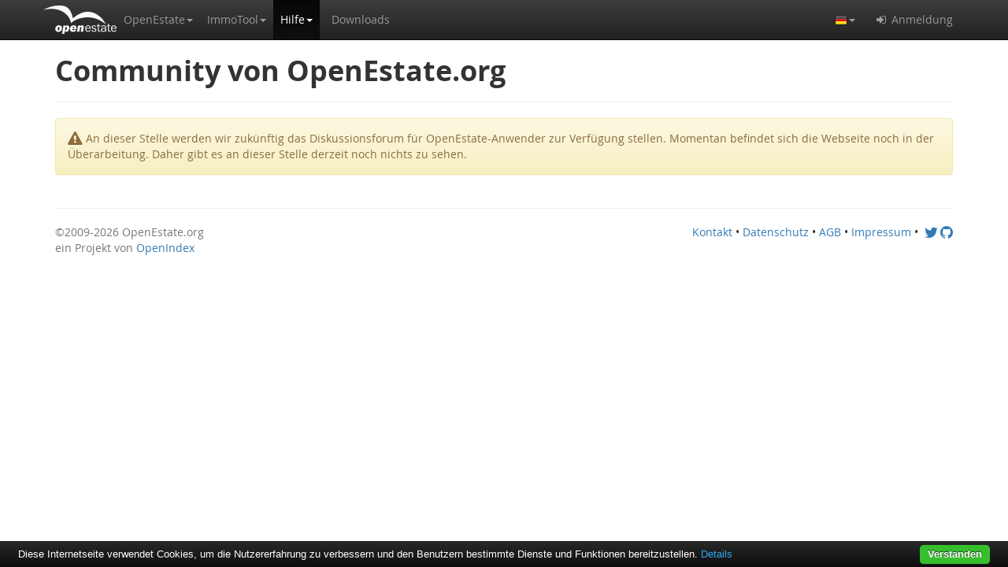

--- FILE ---
content_type: text/html;charset=UTF-8
request_url: https://openestate.org/support/community;jsessionid=0D1A222345C19E4AD424048AB7C53D3B
body_size: 4310
content:
<!DOCTYPE html><html lang="de"><head><meta charset="utf-8"><meta http-equiv="X-UA-Compatible" content="IE=edge"><meta name="viewport" content="width=device-width, initial-scale=1"><meta name="referrer" content="origin-when-cross-origin"><title>Community von OpenEstate.org</title><meta name="description" content="Offene Lösungen für die Immobilienwirtschaft"><meta name="keywords" content="Software, Freeware, Open Source, Immobilienmakler, Immobilienverwaltung, Immobilie"><meta name="author" content="OpenEstate.org"><meta name="robots" content="index, follow"><link rel="apple-touch-icon" sizes="180x180" href="/apple-touch-icon.png?v=Jy7ppO3rNd"><link rel="icon" type="image/png" sizes="32x32" href="/favicon-32x32.png?v=Jy7ppO3rNd"><link rel="icon" type="image/png" sizes="194x194" href="/favicon-194x194.png?v=Jy7ppO3rNd"><link rel="icon" type="image/png" sizes="192x192" href="/android-chrome-192x192.png?v=Jy7ppO3rNd"><link rel="icon" type="image/png" sizes="16x16" href="/favicon-16x16.png?v=Jy7ppO3rNd"><link rel="manifest" href="/site.webmanifest?v=Jy7ppO3rNd"><link rel="mask-icon" href="/safari-pinned-tab.svg?v=Jy7ppO3rNd" color="#5bbad5"><link rel="shortcut icon" href="/favicon.ico?v=Jy7ppO3rNd"><meta name="apple-mobile-web-app-title" content="OpenEstate.org"><meta name="application-name" content="OpenEstate.org"><meta name="msapplication-TileColor" content="#00aba9"><meta name="msapplication-TileImage" content="/mstile-144x144.png?v=Jy7ppO3rNd"><meta name="theme-color" content="#ffffff"><script type="text/javascript" src="../wicket/resource/org.apache.wicket.resource.JQueryResourceReference/jquery/jquery-1.12.4-ver-8195A8C8C12FE76B1AF13FF30D4EC630.js"></script>
<script type="text/javascript" defer="defer" src="/static/js/bootstrap.min.js?v=3.4.1"></script>
<script type="text/javascript" defer="defer" src="/static/js/ie10-viewport-bug-workaround.js"></script>
<script type="text/javascript" defer="defer" src="/static/js/openestate.js?v=20190515201801"></script>
<link rel="stylesheet" type="text/css" href="/static/css/bootstrap.min.css?v=3.4.1" />
<link rel="stylesheet" type="text/css" href="/static/css/bootstrap-theme.min.css?v=3.4.1" />
<link rel="stylesheet" type="text/css" href="/static/css/font-awesome.min.css?v=4.7.0" />
<link rel="stylesheet" type="text/css" href="/static/css/openestate.css?v=20190515201801" />
<link rel="alternate" href="https://openestate.org/support/community" hreflang="de" />
<link rel="alternate" href="https://openestate.org/support/community" hreflang="en" />
<link rel="alternate" href="https://openestate.org/support/community" hreflang="x-default" />
<script type="text/javascript" src="../wicket/resource/org.apache.wicket.ajax.AbstractDefaultAjaxBehavior/res/js/wicket-event-jquery-ver-C3754B973B77810139CEB050DAFE9A6A.js"></script>
<script type="text/javascript" defer="defer" src="/static/js/openestate-quicksearch.js?v=20190515201801"></script>
<script type="text/javascript" defer="defer" src="/static/js/openestate-login.js?v=20190515201801"></script>
<link rel="alternate" title="OpenEstate-Nachrichten" type="application/rss+xml" href="../news/feed/de/rss/;jsessionid=440AFC789F892732D182D6F1B9B6AF3D" />
<link rel="alternate" title="OpenEstate-Nachrichten" type="application/atom+xml" href="../news/feed/de/atom/;jsessionid=440AFC789F892732D182D6F1B9B6AF3D" />
<script type="text/javascript" >
/*<![CDATA[*/
Wicket.Event.add(window, "domready", function(event) { 
webappLanguage = 'de';;
Wicket.Event.publish(Wicket.Event.Topic.AJAX_HANDLERS_BOUND);
;});
/*]]>*/
</script>
<script type="text/javascript" defer="defer" src="/static/js/cookiebar/cookiebar-latest.min.js?v=1.5.33mod&amp;noGeoIp=1&amp;forceLang=de&amp;theme=openestate&amp;tracking=1&amp;remember=100&amp;privacyPage=%2Fprivacy"></script></head><body><nav class="navbar navbar-inverse navbar-fixed-top"><div class="container"><div class="navbar-header"><button type="button" class="navbar-toggle collapsed" data-toggle="collapse" data-target="#navbar" aria-expanded="false" aria-controls="navbar"><span class="sr-only">Die Navigation ein / ausblenden.</span><span class="icon-bar"></span><span class="icon-bar"></span><span class="icon-bar"></span></button><a class="navbar-brand" href="/" title="Die Startseite von OpenEstate.org öffnen."></a></div><div id="navbar" class="collapse navbar-collapse"><ul class="nav navbar-nav"><li class="dropdown"><a href="#" class="dropdown-toggle nav-icon" data-toggle="dropdown" role="button" aria-haspopup="true" aria-expanded="false" rel="nofollow" title="Erfahren Sie mehr über OpenEstate.org."><span>OpenEstate</span><span class="caret"></span></a><ul class="dropdown-menu"><li><a href="../openestate;jsessionid=440AFC789F892732D182D6F1B9B6AF3D" title="Informationen zum OpenEstate-Projekt öffnen."><span>Über OpenEstate.org</span></a></li><li><a href="../news/index;jsessionid=440AFC789F892732D182D6F1B9B6AF3D" title="Nachrichten zum OpenEstate-Projekt öffnen."><span>Neuigkeiten</span></a></li><li><a href="../development;jsessionid=440AFC789F892732D182D6F1B9B6AF3D" title="Informationen über die weitere Entwicklungsarbeit öffnen."><span>Entwicklung</span></a></li><li><a href="../openestate/opensource;jsessionid=440AFC789F892732D182D6F1B9B6AF3D" title="Informationen über die Open Source Projekt von OpenEstate.org öffnen."><span>Open Source</span></a></li><li><a href="../openestate/logos;jsessionid=440AFC789F892732D182D6F1B9B6AF3D" title="Logos und Grafiken zum OpenEstate-Projekt öffnen."><span>Logos &amp; Grafiken</span></a></li><li><a href="../openestate/sponsors;jsessionid=440AFC789F892732D182D6F1B9B6AF3D" title="Informationen über Sponsoren und Unterstützer des OpenEstate-Projekt öffnen."><span>Sponsoren</span></a></li><li role="separator" class="divider"></li><li class="dropdown-header"><span>Werkzeuge</span></li><li><a href="https://i18n.openestate.org" target="_blank"><i class="fa fa-fw fa-external-link" aria-hidden="true"></i>&nbsp;<span>Online-Übersetzung</span></a></li><li><a href="https://validator.openestate.org" target="_blank"><i class="fa fa-fw fa-external-link" aria-hidden="true"></i>&nbsp;<span>XML-Validierung</span></a></li></ul></li><li class="dropdown"><a href="#" class="dropdown-toggle nav-icon" data-toggle="dropdown" role="button" aria-haspopup="true" aria-expanded="false" rel="nofollow" title="Erfahren Sie mehr über OpenEstate-ImmoTool."><span>ImmoTool</span><span class="caret"></span></a><ul class="dropdown-menu"><li><a href="../immotool;jsessionid=440AFC789F892732D182D6F1B9B6AF3D" title="Informationen zum OpenEstate-ImmoTool öffnen."><span>Über OpenEstate-ImmoTool</span></a></li><li><a href="https://manual.openestate.org" target="_blank"><i class="fa fa-fw fa-external-link" aria-hidden="true"></i>&nbsp;<span>Handbuch</span></a></li><li role="separator" class="divider"></li><li class="dropdown-header"><span>Funktionsumfang</span></li><li><a href="../immotool/portals;jsessionid=440AFC789F892732D182D6F1B9B6AF3D" title="Informationen zum Export an Immobilienportale öffnen."><span>Portal-Export</span></a></li><li><a href="../immotool/website;jsessionid=440AFC789F892732D182D6F1B9B6AF3D" title="Informationen zum Export auf eine Maklerwebseite öffnen."><span>Webseiten-Export</span></a></li><li><a href="../immotool/formats;jsessionid=440AFC789F892732D182D6F1B9B6AF3D" title="Informationen über unterstützte Formate öffnen."><span>Unterstützte Formate</span></a></li><li><a href="../immotool/translations;jsessionid=440AFC789F892732D182D6F1B9B6AF3D" title="Informationen zur Übersetzung in verschiedene Sprachen öffnen."><span>Übersetzungen</span></a></li></ul></li><li class="active"><a href="#" class="dropdown-toggle nav-icon" data-toggle="dropdown" role="button" aria-haspopup="true" aria-expanded="false" rel="nofollow" title="Dokumentationen und Hilfestellungen finden…"><span>Hilfe</span><span class="caret"></span></a><ul class="dropdown-menu"><li><a href="./knowledgebase;jsessionid=440AFC789F892732D182D6F1B9B6AF3D" title="Wissensartikel von OpenEstate.org öffnen."><span>Wissenssammlung</span></a></li><li class="active"><a href="./community;jsessionid=440AFC789F892732D182D6F1B9B6AF3D" title="Fragen und Probleme über OpenEstate.org mit anderen Anwendern diskutieren."><span>Diskussion</span></a></li><li><a href="./tickets;jsessionid=440AFC789F892732D182D6F1B9B6AF3D" title="Meine Support-Tickets anzeigen."><span>Ticketsystem</span></a></li><li><a href="./experts;jsessionid=440AFC789F892732D182D6F1B9B6AF3D" title="Fachleute finden, die bei der Nutzung von OpenEstate-Software helfen können."><span>Fachleute</span></a></li></ul></li><li><a href="../downloads;jsessionid=440AFC789F892732D182D6F1B9B6AF3D" title="Die von OpenEstate.org bereitgestellten Downloads anzeigen."><span>Downloads</span></a></li></ul><ul class="nav navbar-nav navbar-right"><li class="dropdown"><a href="#" class="dropdown-toggle nav-icon" data-toggle="dropdown" role="button" aria-haspopup="true" aria-expanded="false" rel="nofollow" title="Wählen Sie die Sprache, in der die OpenEstate-Webseite dargestellt werden soll."><img class="hidden-xs" src="/static/images/de.png" alt="Deutsch"/><i class="visible-xs-inline-block fa fa-fw fa-flag-o" aria-hidden="true"></i><span class="visible-xs-inline">&nbsp;</span><span class="visible-xs-inline">Sprache wählen</span><span class="caret"></span></a><ul class="dropdown-menu"><li><a href="./community;jsessionid=440AFC789F892732D182D6F1B9B6AF3D?-1.ILinkListener-languageMenu-german-link"><img src="/static/images/de.png" alt="DE"/> Deutsch </a></li><li><a href="./community;jsessionid=440AFC789F892732D182D6F1B9B6AF3D?-1.ILinkListener-languageMenu-english-link"><img src="/static/images/en.png" alt="EN"/> English </a></li></ul></li><li><a href="#" data-toggle="modal" data-target="#loginPopup" rel="nofollow" title="Bei OpenEstate.org anmelden oder registrieren."><i class="fa fa-fw fa-sign-in" aria-hidden="true"></i><span>&nbsp;</span><span>Anmeldung</span></a></li></ul></div></div></nav><div id="pageLoading" class="container"><div class="panel panel-info"><div class="panel-heading"><h3 class="panel-title">Formular wird übermittelt.</h3></div><div class="panel-body"><p><i class="fa fa-spinner fa-spin fa-3x fa-fw"></i></p><p>Ihre Eingaben werden verarbeitet. Bitte haben Sie einen Moment Geduld.</p></div></div></div><div id="pageContent" class="container"><div id="id1"></div><div class="content"><!--suppress HtmlUnknownTarget -->
<h1>Community von OpenEstate.org</h1>

<hr/>

<div class="alert alert-warning" role="alert">
    <i class="fa fa-lg fa-exclamation-triangle" aria-hidden="true"></i>
    An dieser Stelle werden wir zukünftig das Diskussionsforum für OpenEstate-Anwender zur Verfügung stellen. Momentan
    befindet sich die Webseite noch in der Überarbeitung. Daher gibt es an dieser Stelle derzeit noch nichts zu sehen.
</div>
</div><footer><hr/><div class="clearfix"><p class="pull-right text-right hidden-print"><a href="../contact;jsessionid=440AFC789F892732D182D6F1B9B6AF3D" title="Kontakt zum Support-Team von OpenEstate.org aufnehmen."><span>Kontakt</span></a> &bull; <a href="../privacy;jsessionid=440AFC789F892732D182D6F1B9B6AF3D" rel="nofollow" title="Informationen zum Datenschutz von OpenEstate.org öffnen."><span>Datenschutz</span></a><span class="visible-xs-block visible-sm-block"></span><span class="visible-md-inline visible-lg-inline">&nbsp;&bull;&nbsp;</span><a href="../terms;jsessionid=440AFC789F892732D182D6F1B9B6AF3D" rel="nofollow" title="Allgemeine Geschäftsbedingungen von OpenEstate.org öffnen."><span>AGB</span></a> &bull; <a href="../imprint;jsessionid=440AFC789F892732D182D6F1B9B6AF3D" rel="nofollow" title="Impressum von OpenEstate.org öffnen."><span>Impressum</span></a> &bull; <a href="https://twitter.com/OpenEstate" target="_blank" title="Besuchen Sie OpenEstate.org bei Twitter."><i class="fa fa-fw fa-lg fa-twitter" aria-hidden="true"></i></a><a href="https://github.com/OpenEstate/" target="_blank" title="Besuchen Sie OpenEstate.org bei GitHub."><i class="fa fa-lg fa-github" aria-hidden="true"></i></a></p><p class="text-muted" style="white-space:normal;"><span>&copy;2009-2026 OpenEstate.org<br/>ein Projekt von <a href="https://openindex.de/" target="_blank">OpenIndex</a></span></p></div></footer></div><div id="loginPopup" class="modal fade" tabindex="-1" role="dialog" aria-labelledby="loginPopupLabel"><div class="modal-dialog" role="document"><div class="modal-content"><div class="modal-header"><button type="button" class="close" data-dismiss="modal" aria-label="Schließen"><span aria-hidden="true">&times;</span></button><h4 class="modal-title" id="loginPopupLabel">Bei OpenEstate.org anmelden</h4></div><form id="loginPopupForm" action="/login" method="post"><div class="modal-body"><div class="loadingPanel alert alert-warning" role="alert"><i class="fa fa-spinner fa-spin fa-lg fa-fw"></i><span>Ihre Anmeldung wird überprüft…</span></div><div class="errorPanel alert alert-danger" role="alert"><i class="fa fa-exclamation-triangle fa-lg" aria-hidden="true"></i>&nbsp;<span class="message"></span></div><div class="successPanel alert alert-success" role="alert"><i class="fa fa-thumbs-o-up fa-lg" aria-hidden="true"></i>&nbsp;<span class="message"></span></div><div class="formPanel"><div class="form-group"><label for="loginPopupEmail">E-Mail / Benutzerkennung</label><input type="text" class="form-control" id="loginPopupEmail" placeholder="E-Mailadresse oder Benutzername zur Anmeldung eintragen."></div><div class="form-group"><label for="loginPopupPassword">Passwort</label><input type="password" class="form-control" id="loginPopupPassword" placeholder="Passwort zur Anmeldung eintragen."></div></div><hr/><h5>Sie haben noch keinen Zugang bei OpenEstate.org?</h5><p>Dann nehmen Sie sich ein paar Minuten Zeit und <a href="https://openestate.org/register">registrieren Sie kostenlos Ihr persönliches Teilnehmerkonto</a>.</p><hr/><h5>Sie haben das Passwort für Ihren Zugang vergessen?</h5><p>Dann verwenden Sie unser <a href="https://openestate.org/password">Formular zur Erzeugung eines neuen Passworts</a> oder <a href="https://openestate.org/contact">nehmen Sie Kontakt mit dem Support auf</a>.</p></div><div class="modal-footer"><div class="pull-left"><a href="../register;jsessionid=440AFC789F892732D182D6F1B9B6AF3D" class="btn btn-default" title="Formular zur Registrierung öffnen."><i class="fa fa-user-plus" aria-hidden="true"></i><span>&nbsp;</span><span>Registrieren</span></a><a href="../password;jsessionid=440AFC789F892732D182D6F1B9B6AF3D" class="btn btn-default" title="Formular zum Zurücksetzen des Passworts öffnen."><i class="fa fa-question-circle" aria-hidden="true"></i><span>&nbsp;</span><span>Passwort vergessen</span></a></div><button id="loginPopupSubmit" type="submit" class="btn btn-primary" title="Mit Ihrem Benutzerkonto bei OpenEstate.org anmelden."><i class="fa fa-sign-in" aria-hidden="true"></i><span>&nbsp;</span><span>Anmeldung</span></button></div></form></div></div></div><script type="text/javascript">
/*<![CDATA[*/

  var _paq = _paq || [];
  /* tracker methods like "setCustomDimension" should be called before "trackPageView" */
  _paq.push(["setDoNotTrack", true]);
  _paq.push(['trackPageView']);
  _paq.push(['enableLinkTracking']);
  (function() {
    var u="//piwik.openestate.org/";
    _paq.push(['setTrackerUrl', u+'piwik.php']);
    _paq.push(['setSiteId', '1']);
    var d=document, g=d.createElement('script'), s=d.getElementsByTagName('script')[0];
    g.type='text/javascript'; g.async=true; g.defer=true; g.src=u+'piwik.js'; s.parentNode.insertBefore(g,s);
  })();

/*]]>*/
</script><noscript><p><img src="//piwik.openestate.org/piwik.php?idsite=1&amp;rec=1" style="border:0;" alt=""/></p></noscript></body></html>